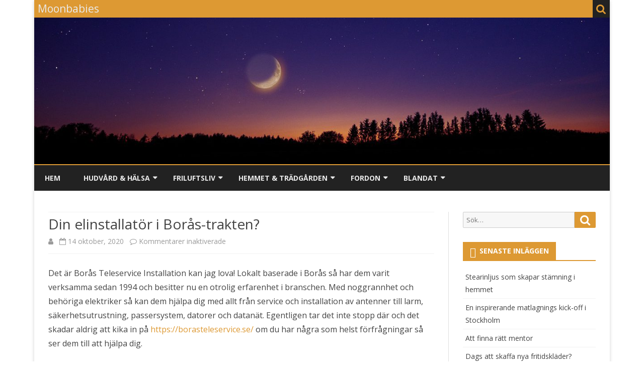

--- FILE ---
content_type: text/html; charset=UTF-8
request_url: https://moonbabies.nu/2020/10/14/din-elinstallator-i-boras-trakten/
body_size: 10147
content:
<!DOCTYPE html>
<html lang="sv-SE">
<head>
<meta charset="UTF-8" />
<meta name="viewport" content="width=device-width" />
<link rel="profile" href="http://gmpg.org/xfn/11" />
<link rel="pingback" href="https://moonbabies.nu/xmlrpc.php" />
<meta name='robots' content='index, follow, max-image-preview:large, max-snippet:-1, max-video-preview:-1' />
	<style>img:is([sizes="auto" i], [sizes^="auto," i]) { contain-intrinsic-size: 3000px 1500px }</style>
	
<!-- Google Tag Manager for WordPress by gtm4wp.com -->
<script data-cfasync="false" data-pagespeed-no-defer>
	var gtm4wp_datalayer_name = "dataLayer";
	var dataLayer = dataLayer || [];
</script>
<!-- End Google Tag Manager for WordPress by gtm4wp.com -->
	<!-- This site is optimized with the Yoast SEO plugin v25.1 - https://yoast.com/wordpress/plugins/seo/ -->
	<title>Din elinstallatör i Borås-trakten? - Moonbabies</title>
	<link rel="canonical" href="https://moonbabies.nu/2020/10/14/din-elinstallator-i-boras-trakten/" />
	<meta property="og:locale" content="sv_SE" />
	<meta property="og:type" content="article" />
	<meta property="og:title" content="Din elinstallatör i Borås-trakten? - Moonbabies" />
	<meta property="og:description" content="Det är Borås Teleservice Installation kan jag lova! Lokalt baserade i Borås så har dem varit verksamma sedan 1994 och besitter nu en otrolig erfarenhet i branschen. Med noggrannhet och... Läs mer &raquo;" />
	<meta property="og:url" content="https://moonbabies.nu/2020/10/14/din-elinstallator-i-boras-trakten/" />
	<meta property="og:site_name" content="Moonbabies" />
	<meta property="article:published_time" content="2020-10-14T09:08:29+00:00" />
	<meta name="twitter:card" content="summary_large_image" />
	<meta name="twitter:label1" content="Skriven av" />
	<meta name="twitter:data1" content="" />
	<meta name="twitter:label2" content="Beräknad lästid" />
	<meta name="twitter:data2" content="2 minuter" />
	<script type="application/ld+json" class="yoast-schema-graph">{"@context":"https://schema.org","@graph":[{"@type":"WebPage","@id":"https://moonbabies.nu/2020/10/14/din-elinstallator-i-boras-trakten/","url":"https://moonbabies.nu/2020/10/14/din-elinstallator-i-boras-trakten/","name":"Din elinstallatör i Borås-trakten? - Moonbabies","isPartOf":{"@id":"https://moonbabies.nu/#website"},"datePublished":"2020-10-14T09:08:29+00:00","author":{"@id":""},"breadcrumb":{"@id":"https://moonbabies.nu/2020/10/14/din-elinstallator-i-boras-trakten/#breadcrumb"},"inLanguage":"sv-SE","potentialAction":[{"@type":"ReadAction","target":["https://moonbabies.nu/2020/10/14/din-elinstallator-i-boras-trakten/"]}]},{"@type":"BreadcrumbList","@id":"https://moonbabies.nu/2020/10/14/din-elinstallator-i-boras-trakten/#breadcrumb","itemListElement":[{"@type":"ListItem","position":1,"name":"Hem","item":"https://moonbabies.nu/"},{"@type":"ListItem","position":2,"name":"Din elinstallatör i Borås-trakten?"}]},{"@type":"WebSite","@id":"https://moonbabies.nu/#website","url":"https://moonbabies.nu/","name":"Moonbabies","description":"Allt mellan himmel och jord!","potentialAction":[{"@type":"SearchAction","target":{"@type":"EntryPoint","urlTemplate":"https://moonbabies.nu/?s={search_term_string}"},"query-input":{"@type":"PropertyValueSpecification","valueRequired":true,"valueName":"search_term_string"}}],"inLanguage":"sv-SE"},{"@type":"Person","@id":"","url":"https://moonbabies.nu/author/"}]}</script>
	<!-- / Yoast SEO plugin. -->


<link rel='dns-prefetch' href='//platform-api.sharethis.com' />
<link rel='dns-prefetch' href='//fonts.googleapis.com' />
<link href='https://fonts.gstatic.com' crossorigin rel='preconnect' />
<link rel="alternate" type="application/rss+xml" title="Moonbabies &raquo; Webbflöde" href="https://moonbabies.nu/feed/" />
<link rel="alternate" type="application/rss+xml" title="Moonbabies &raquo; Kommentarsflöde" href="https://moonbabies.nu/comments/feed/" />
<script type="text/javascript">
/* <![CDATA[ */
window._wpemojiSettings = {"baseUrl":"https:\/\/s.w.org\/images\/core\/emoji\/16.0.1\/72x72\/","ext":".png","svgUrl":"https:\/\/s.w.org\/images\/core\/emoji\/16.0.1\/svg\/","svgExt":".svg","source":{"concatemoji":"https:\/\/moonbabies.nu\/wp-includes\/js\/wp-emoji-release.min.js?ver=6.8.3"}};
/*! This file is auto-generated */
!function(s,n){var o,i,e;function c(e){try{var t={supportTests:e,timestamp:(new Date).valueOf()};sessionStorage.setItem(o,JSON.stringify(t))}catch(e){}}function p(e,t,n){e.clearRect(0,0,e.canvas.width,e.canvas.height),e.fillText(t,0,0);var t=new Uint32Array(e.getImageData(0,0,e.canvas.width,e.canvas.height).data),a=(e.clearRect(0,0,e.canvas.width,e.canvas.height),e.fillText(n,0,0),new Uint32Array(e.getImageData(0,0,e.canvas.width,e.canvas.height).data));return t.every(function(e,t){return e===a[t]})}function u(e,t){e.clearRect(0,0,e.canvas.width,e.canvas.height),e.fillText(t,0,0);for(var n=e.getImageData(16,16,1,1),a=0;a<n.data.length;a++)if(0!==n.data[a])return!1;return!0}function f(e,t,n,a){switch(t){case"flag":return n(e,"\ud83c\udff3\ufe0f\u200d\u26a7\ufe0f","\ud83c\udff3\ufe0f\u200b\u26a7\ufe0f")?!1:!n(e,"\ud83c\udde8\ud83c\uddf6","\ud83c\udde8\u200b\ud83c\uddf6")&&!n(e,"\ud83c\udff4\udb40\udc67\udb40\udc62\udb40\udc65\udb40\udc6e\udb40\udc67\udb40\udc7f","\ud83c\udff4\u200b\udb40\udc67\u200b\udb40\udc62\u200b\udb40\udc65\u200b\udb40\udc6e\u200b\udb40\udc67\u200b\udb40\udc7f");case"emoji":return!a(e,"\ud83e\udedf")}return!1}function g(e,t,n,a){var r="undefined"!=typeof WorkerGlobalScope&&self instanceof WorkerGlobalScope?new OffscreenCanvas(300,150):s.createElement("canvas"),o=r.getContext("2d",{willReadFrequently:!0}),i=(o.textBaseline="top",o.font="600 32px Arial",{});return e.forEach(function(e){i[e]=t(o,e,n,a)}),i}function t(e){var t=s.createElement("script");t.src=e,t.defer=!0,s.head.appendChild(t)}"undefined"!=typeof Promise&&(o="wpEmojiSettingsSupports",i=["flag","emoji"],n.supports={everything:!0,everythingExceptFlag:!0},e=new Promise(function(e){s.addEventListener("DOMContentLoaded",e,{once:!0})}),new Promise(function(t){var n=function(){try{var e=JSON.parse(sessionStorage.getItem(o));if("object"==typeof e&&"number"==typeof e.timestamp&&(new Date).valueOf()<e.timestamp+604800&&"object"==typeof e.supportTests)return e.supportTests}catch(e){}return null}();if(!n){if("undefined"!=typeof Worker&&"undefined"!=typeof OffscreenCanvas&&"undefined"!=typeof URL&&URL.createObjectURL&&"undefined"!=typeof Blob)try{var e="postMessage("+g.toString()+"("+[JSON.stringify(i),f.toString(),p.toString(),u.toString()].join(",")+"));",a=new Blob([e],{type:"text/javascript"}),r=new Worker(URL.createObjectURL(a),{name:"wpTestEmojiSupports"});return void(r.onmessage=function(e){c(n=e.data),r.terminate(),t(n)})}catch(e){}c(n=g(i,f,p,u))}t(n)}).then(function(e){for(var t in e)n.supports[t]=e[t],n.supports.everything=n.supports.everything&&n.supports[t],"flag"!==t&&(n.supports.everythingExceptFlag=n.supports.everythingExceptFlag&&n.supports[t]);n.supports.everythingExceptFlag=n.supports.everythingExceptFlag&&!n.supports.flag,n.DOMReady=!1,n.readyCallback=function(){n.DOMReady=!0}}).then(function(){return e}).then(function(){var e;n.supports.everything||(n.readyCallback(),(e=n.source||{}).concatemoji?t(e.concatemoji):e.wpemoji&&e.twemoji&&(t(e.twemoji),t(e.wpemoji)))}))}((window,document),window._wpemojiSettings);
/* ]]> */
</script>
<style id='wp-emoji-styles-inline-css' type='text/css'>

	img.wp-smiley, img.emoji {
		display: inline !important;
		border: none !important;
		box-shadow: none !important;
		height: 1em !important;
		width: 1em !important;
		margin: 0 0.07em !important;
		vertical-align: -0.1em !important;
		background: none !important;
		padding: 0 !important;
	}
</style>
<link rel='stylesheet' id='contact-form-7-css' href='https://moonbabies.nu/wp-content/plugins/contact-form-7/includes/css/styles.css?ver=6.0.6' type='text/css' media='all' />
<link rel='stylesheet' id='ribosome-fonts-css' href='https://fonts.googleapis.com/css?family=Open+Sans:400italic,700italic,400,700&#038;subset=latin,latin-ext' type='text/css' media='all' />
<link rel='stylesheet' id='ribosome-style-css' href='https://moonbabies.nu/wp-content/themes/ribosome/style.css?ver=2.5.0' type='text/css' media='all' />
<link rel='stylesheet' id='ribosome-block-style-css' href='https://moonbabies.nu/wp-content/themes/ribosome/css/blocks.css?ver=2.5.0' type='text/css' media='all' />
<!--[if lt IE 9]>
<link rel='stylesheet' id='ribosome-ie-css' href='https://moonbabies.nu/wp-content/themes/ribosome/css/ie.css?ver=20121010' type='text/css' media='all' />
<![endif]-->
<link rel='stylesheet' id='dashicons-css' href='https://moonbabies.nu/wp-includes/css/dashicons.min.css?ver=6.8.3' type='text/css' media='all' />
<link rel='stylesheet' id='font-awesome-css' href='https://moonbabies.nu/wp-content/themes/ribosome/css/font-awesome-4.7.0/css/font-awesome.min.css?ver=6.8.3' type='text/css' media='all' />
<!--n2css--><!--n2js--><script type="text/javascript" src="https://moonbabies.nu/wp-includes/js/jquery/jquery.min.js?ver=3.7.1" id="jquery-core-js"></script>
<script type="text/javascript" src="https://moonbabies.nu/wp-includes/js/jquery/jquery-migrate.min.js?ver=3.4.1" id="jquery-migrate-js"></script>
<script type="text/javascript" src="//platform-api.sharethis.com/js/sharethis.js#source=googleanalytics-wordpress#product=ga&amp;property=5f0db0db07173c0012531171" id="googleanalytics-platform-sharethis-js"></script>
<link rel="https://api.w.org/" href="https://moonbabies.nu/wp-json/" /><link rel="alternate" title="JSON" type="application/json" href="https://moonbabies.nu/wp-json/wp/v2/posts/48" /><link rel="EditURI" type="application/rsd+xml" title="RSD" href="https://moonbabies.nu/xmlrpc.php?rsd" />
<meta name="generator" content="WordPress 6.8.3" />
<link rel='shortlink' href='https://moonbabies.nu/?p=48' />
<link rel="alternate" title="oEmbed (JSON)" type="application/json+oembed" href="https://moonbabies.nu/wp-json/oembed/1.0/embed?url=https%3A%2F%2Fmoonbabies.nu%2F2020%2F10%2F14%2Fdin-elinstallator-i-boras-trakten%2F" />
<link rel="alternate" title="oEmbed (XML)" type="text/xml+oembed" href="https://moonbabies.nu/wp-json/oembed/1.0/embed?url=https%3A%2F%2Fmoonbabies.nu%2F2020%2F10%2F14%2Fdin-elinstallator-i-boras-trakten%2F&#038;format=xml" />

<!-- Google Tag Manager for WordPress by gtm4wp.com -->
<!-- GTM Container placement set to footer -->
<script data-cfasync="false" data-pagespeed-no-defer type="text/javascript">
</script>
<!-- End Google Tag Manager for WordPress by gtm4wp.com -->	<style type='text/css'>
		a {color: #DD9933;}
	a:hover {color: #DD9933;}
	.social-icon-wrapper a:hover {color: #DD9933;}
	.toggle-search {color: #DD9933;}
	.prefix-widget-title {color: #DD9933;}
	.sub-title a:hover {color:#DD9933;}
	.entry-content a:visited,.comment-content a:visited {color:#DD9933;}
	button, input[type="submit"], input[type="button"], input[type="reset"] {background-color:#DD9933 !important;}
	.bypostauthor cite span {background-color:#DD9933;}
	.entry-header .entry-title a:hover {color:#DD9933 ;}
	.archive-header {border-left-color:#DD9933;}
	.main-navigation .current-menu-item > a,
	.main-navigation .current-menu-ancestor > a,
	.main-navigation .current_page_item > a,
	.main-navigation .current_page_ancestor > a {color: #DD9933;}
	.main-navigation li a:hover  {color: #DD9933;}

	.widget-area .widget a:hover {
		color: #DD9933 !important;
	}
	footer[role="contentinfo"] a:hover {
		color: #DD9933;
	}
	.author-info a {color: #DD9933;}
	.entry-meta a:hover {
	color: #DD9933;
	}
	.format-status .entry-header header a:hover {
		color: #DD9933;
	}
	.comments-area article header a:hover {
		color: #DD9933;
	}
	a.comment-reply-link:hover,
	a.comment-edit-link:hover {
		color: #DD9933;
	}
	.currenttext, .paginacion a:hover {background-color:#DD9933;}
	.aside{border-left-color:#DD9933 !important;}
	blockquote{border-left-color:#DD9933;}
	.logo-header-wrapper{background-color:#DD9933;}
	h3.cabeceras-fp {border-bottom-color:#DD9933;}
	.encabezados-front-page {background-color:#DD9933;}
	.icono-caja-destacados {color: #DD9933;}
	.enlace-caja-destacados:hover {background-color: #DD9933;}
	h2.comments-title {border-left-color:#DD9933;}
	/* Gutenberg */
	.has-theme-color-color,
	a.has-theme-color-color:hover {
		color: #DD9933;
	}
	.has-theme-color-background-color {
		background-color:#DD9933;
	}

			.top-bar {
			background-color: #DD9933;
		}
		.social-icon-wrapper a:hover {
			color:#fff;
		}
	
			.blog-info-sin-imagen {background-color: #DD9933;}
	
			.widget-title-tab{
			background-color:#DD9933;
			color:#fff;
		}
		.widget-title-tab a.rsswidget{color:#fff !important;}
		h3.widget-title { border-bottom:2px solid #DD9933;}
	
	
			.main-navigation {border-top:2px solid #DD9933}
	
	
			.logo-header-wrapper {background-color:#ffffff;}
	
	
	
		body.custom-font-enabled {font-family: "Open Sans", Arial, Verdana;}

			@media screen and (min-width: 768px) {
			#primary {float:left;}
			#secondary {float:right;}
			.site-content {
				border-left: none;
				padding-left:0;
				padding-right: 24px;
				padding-right:1.714285714285714rem;
			}

		}
		@media screen and (min-width: 960px) {
			.site-content {
				border-right: 1px solid #e0e0e0;
			}
		}
	
	@media screen and (min-width: 768px) {
			.excerpt-wrapper{border-left:2px solid #DD9933;}
	
	
		.main-navigation ul.nav-menu,
		.main-navigation div.nav-menu > ul {
			background-color:#222222;
			border-top:none;
			border-bottom:none;
		}
		.main-navigation li a {
			color:#EAEAEA;
		}
		.main-navigation li ul li a {
			color:#444;
		}

		.main-navigation li ul li a {
			background-color:#222222;
			color:#eaeaea;
			border-bottom-color:#444444;
		}
		.main-navigation li ul li a:hover {
			background-color:#222222;
			color:#DD9933;
		}

	
		}
	</style>

<style type="text/css">.recentcomments a{display:inline !important;padding:0 !important;margin:0 !important;}</style><style type="text/css" id="custom-background-css">
body.custom-background { background-image: url("https://mindcontrolhypnosis.se/wp-content/uploads/sites/126/2016/11/SKY.jpg"); background-position: left top; background-size: auto; background-repeat: repeat; background-attachment: scroll; }
</style>
	</head>

<body class="wp-singular post-template-default single single-post postid-48 single-format-standard custom-background wp-embed-responsive wp-theme-ribosome custom-font-enabled">

<div id="page" class="hfeed site">

	<header id="masthead" class="site-header" role="banner">

		<div class="top-bar">
		
		<div class="boton-menu-movil"><i class="fa fa-align-justify"></i></div>

					<div class="blog-title-wrapper">
				Moonbabies			</div>
		
		<div class="toggle-search"><i class="fa fa-search"></i></div>
		<div class="social-icon-wrapper">
			
			
			
			
			
			
			
			
					</div><!-- .social-icon-wrapper -->
	</div><!-- .top-bar -->

	<div class="wrapper-search-top-bar">
		<div class="search-top-bar">
				<div>
		<form method="get" id="searchform-toggle" action="https://moonbabies.nu/">
			<label for="s" class="assistive-text">﻿Sök</label>
			<input type="search" class="txt-search" name="s" id="s" />
			<input type="submit" name="submit" id="btn-search" value="﻿Sök" />
		</form>
    </div>		</div>
	</div>
			<div style="position:relative">
				
<div id="menu-movil">
	<div class="search-form-movil">
		<form method="get" id="searchform-movil" action="https://moonbabies.nu/">
			<label for="s" class="assistive-text">﻿Sök</label>
			<input type="search" class="txt-search-movil" placeholder="Sök…" name="s" id="s" />
			<input type="submit" name="submit" id="btn-search-movil" value="﻿Sök" />
		</form>
	</div><!-- search-form-movil -->
	<div class="menu-movil-enlaces">
		<div class="menu-menu-1-container"><ul id="menu-menu-1" class="nav-menu"><li id="menu-item-90" class="menu-item menu-item-type-custom menu-item-object-custom menu-item-home menu-item-90"><a href="https://moonbabies.nu/">Hem</a></li>
<li id="menu-item-99" class="menu-item menu-item-type-custom menu-item-object-custom menu-item-has-children menu-item-99"><a href="#">Hudvård &amp; Hälsa</a>
<ul class="sub-menu">
	<li id="menu-item-91" class="menu-item menu-item-type-post_type menu-item-object-page menu-item-91"><a href="https://moonbabies.nu/billig-parfym-som-doftar-gott/">Billig parfym som doftar gott</a></li>
	<li id="menu-item-97" class="menu-item menu-item-type-post_type menu-item-object-page menu-item-97"><a href="https://moonbabies.nu/trana-dig-mentalt-for-att-prata-samlag/">Träna dig mentalt för att prata samlag</a></li>
	<li id="menu-item-92" class="menu-item menu-item-type-post_type menu-item-object-page menu-item-92"><a href="https://moonbabies.nu/hudvard-blandhy-kanslig-hy/">Hudvård – blandhy &amp; känslig hy</a></li>
	<li id="menu-item-127" class="menu-item menu-item-type-post_type menu-item-object-page menu-item-127"><a href="https://moonbabies.nu/det-ar-sa-mycket-roligare-nar-man-ser-bra/">Det är så mycket roligare när man ser bra</a></li>
	<li id="menu-item-149" class="menu-item menu-item-type-post_type menu-item-object-page menu-item-149"><a href="https://moonbabies.nu/skaggtrimmers-fran-ledande-tillverkare/">Skäggtrimmers från ledande tillverkare</a></li>
</ul>
</li>
<li id="menu-item-100" class="menu-item menu-item-type-custom menu-item-object-custom menu-item-has-children menu-item-100"><a href="#">Friluftsliv</a>
<ul class="sub-menu">
	<li id="menu-item-98" class="menu-item menu-item-type-post_type menu-item-object-page menu-item-98"><a href="https://moonbabies.nu/utforska-varen-med-nya-friluftsklader/">Utforska våren med nya friluftskläder</a></li>
	<li id="menu-item-161" class="menu-item menu-item-type-post_type menu-item-object-page menu-item-161"><a href="https://moonbabies.nu/loparskor-herr-ditt-basta-val-for-lopning/">Löparskor herr – Ditt bästa val för löpning</a></li>
</ul>
</li>
<li id="menu-item-101" class="menu-item menu-item-type-custom menu-item-object-custom menu-item-has-children menu-item-101"><a href="#">Hemmet &amp; Trädgården</a>
<ul class="sub-menu">
	<li id="menu-item-96" class="menu-item menu-item-type-post_type menu-item-object-page menu-item-96"><a href="https://moonbabies.nu/tander-inte-pa-tradgardsarbete/">Tänder inte på trädgårdsarbete</a></li>
	<li id="menu-item-93" class="menu-item menu-item-type-post_type menu-item-object-page menu-item-93"><a href="https://moonbabies.nu/lar-dig-flyga-till-stuga-med-mekaniskt-ventilerat-golv/">Lär dig flyga till stuga med mekaniskt ventilerat golv</a></li>
	<li id="menu-item-95" class="menu-item menu-item-type-post_type menu-item-object-page menu-item-95"><a href="https://moonbabies.nu/pedagogiska-leksaker-starker-en/">Pedagogiska leksaker stärker en</a></li>
	<li id="menu-item-145" class="menu-item menu-item-type-post_type menu-item-object-page menu-item-145"><a href="https://moonbabies.nu/forstahandskontrakt-i-stockholm/">Förstahandskontrakt i Stockholm</a></li>
</ul>
</li>
<li id="menu-item-117" class="menu-item menu-item-type-custom menu-item-object-custom menu-item-has-children menu-item-117"><a href="#">Fordon</a>
<ul class="sub-menu">
	<li id="menu-item-115" class="menu-item menu-item-type-post_type menu-item-object-page menu-item-115"><a href="https://moonbabies.nu/trott-pa-att-fa-bagageluckan-i-huvudet/">Trött på att få bagageluckan i huvudet?</a></li>
	<li id="menu-item-121" class="menu-item menu-item-type-post_type menu-item-object-page menu-item-121"><a href="https://moonbabies.nu/fordonsbelysning/">Fordonsbelysning</a></li>
</ul>
</li>
<li id="menu-item-102" class="menu-item menu-item-type-custom menu-item-object-custom menu-item-has-children menu-item-102"><a href="#">Blandat</a>
<ul class="sub-menu">
	<li id="menu-item-94" class="menu-item menu-item-type-post_type menu-item-object-page menu-item-94"><a href="https://moonbabies.nu/marknadsfor-dig-sjalv-med-tryckeri-i-boras/">Marknadsför dig själv med tryckeri i Borås</a></li>
	<li id="menu-item-110" class="menu-item menu-item-type-post_type menu-item-object-page menu-item-110"><a href="https://moonbabies.nu/gladjen-nar-musikintresset-gar-i-arv/">Glädjen när musikintresset går i arv</a></li>
</ul>
</li>
</ul></div>	</div>

	<div class="social-icon-wrapper-movil">
			
			
			
			
			
			
			
			
					</div><!-- .social-icon-wrapper -->	
</div><!-- #menu-movil -->
			</div>
			<div class="image-header-wrapper">
			<a href="https://moonbabies.nu/"><img src="https://moonbabies.nu/wp-content/uploads/sites/126/2021/05/cropped-sky-5114501_1280.jpg" class="header-image" width="1280" height="327" alt="Moonbabies" /></a>
			</div><!-- .logo-header-wrapper or .image-header-wrapper -->

			
		<nav id="site-navigation" class="main-navigation" role="navigation">
			<a class="assistive-text" href="#content" title="Hoppa till innehåll">Hoppa till innehåll</a>
			<div class="menu-menu-1-container"><ul id="menu-menu-2" class="nav-menu"><li class="menu-item menu-item-type-custom menu-item-object-custom menu-item-home menu-item-90"><a href="https://moonbabies.nu/">Hem</a></li>
<li class="menu-item menu-item-type-custom menu-item-object-custom menu-item-has-children menu-item-99"><a href="#">Hudvård &amp; Hälsa</a>
<ul class="sub-menu">
	<li class="menu-item menu-item-type-post_type menu-item-object-page menu-item-91"><a href="https://moonbabies.nu/billig-parfym-som-doftar-gott/">Billig parfym som doftar gott</a></li>
	<li class="menu-item menu-item-type-post_type menu-item-object-page menu-item-97"><a href="https://moonbabies.nu/trana-dig-mentalt-for-att-prata-samlag/">Träna dig mentalt för att prata samlag</a></li>
	<li class="menu-item menu-item-type-post_type menu-item-object-page menu-item-92"><a href="https://moonbabies.nu/hudvard-blandhy-kanslig-hy/">Hudvård – blandhy &amp; känslig hy</a></li>
	<li class="menu-item menu-item-type-post_type menu-item-object-page menu-item-127"><a href="https://moonbabies.nu/det-ar-sa-mycket-roligare-nar-man-ser-bra/">Det är så mycket roligare när man ser bra</a></li>
	<li class="menu-item menu-item-type-post_type menu-item-object-page menu-item-149"><a href="https://moonbabies.nu/skaggtrimmers-fran-ledande-tillverkare/">Skäggtrimmers från ledande tillverkare</a></li>
</ul>
</li>
<li class="menu-item menu-item-type-custom menu-item-object-custom menu-item-has-children menu-item-100"><a href="#">Friluftsliv</a>
<ul class="sub-menu">
	<li class="menu-item menu-item-type-post_type menu-item-object-page menu-item-98"><a href="https://moonbabies.nu/utforska-varen-med-nya-friluftsklader/">Utforska våren med nya friluftskläder</a></li>
	<li class="menu-item menu-item-type-post_type menu-item-object-page menu-item-161"><a href="https://moonbabies.nu/loparskor-herr-ditt-basta-val-for-lopning/">Löparskor herr – Ditt bästa val för löpning</a></li>
</ul>
</li>
<li class="menu-item menu-item-type-custom menu-item-object-custom menu-item-has-children menu-item-101"><a href="#">Hemmet &amp; Trädgården</a>
<ul class="sub-menu">
	<li class="menu-item menu-item-type-post_type menu-item-object-page menu-item-96"><a href="https://moonbabies.nu/tander-inte-pa-tradgardsarbete/">Tänder inte på trädgårdsarbete</a></li>
	<li class="menu-item menu-item-type-post_type menu-item-object-page menu-item-93"><a href="https://moonbabies.nu/lar-dig-flyga-till-stuga-med-mekaniskt-ventilerat-golv/">Lär dig flyga till stuga med mekaniskt ventilerat golv</a></li>
	<li class="menu-item menu-item-type-post_type menu-item-object-page menu-item-95"><a href="https://moonbabies.nu/pedagogiska-leksaker-starker-en/">Pedagogiska leksaker stärker en</a></li>
	<li class="menu-item menu-item-type-post_type menu-item-object-page menu-item-145"><a href="https://moonbabies.nu/forstahandskontrakt-i-stockholm/">Förstahandskontrakt i Stockholm</a></li>
</ul>
</li>
<li class="menu-item menu-item-type-custom menu-item-object-custom menu-item-has-children menu-item-117"><a href="#">Fordon</a>
<ul class="sub-menu">
	<li class="menu-item menu-item-type-post_type menu-item-object-page menu-item-115"><a href="https://moonbabies.nu/trott-pa-att-fa-bagageluckan-i-huvudet/">Trött på att få bagageluckan i huvudet?</a></li>
	<li class="menu-item menu-item-type-post_type menu-item-object-page menu-item-121"><a href="https://moonbabies.nu/fordonsbelysning/">Fordonsbelysning</a></li>
</ul>
</li>
<li class="menu-item menu-item-type-custom menu-item-object-custom menu-item-has-children menu-item-102"><a href="#">Blandat</a>
<ul class="sub-menu">
	<li class="menu-item menu-item-type-post_type menu-item-object-page menu-item-94"><a href="https://moonbabies.nu/marknadsfor-dig-sjalv-med-tryckeri-i-boras/">Marknadsför dig själv med tryckeri i Borås</a></li>
	<li class="menu-item menu-item-type-post_type menu-item-object-page menu-item-110"><a href="https://moonbabies.nu/gladjen-nar-musikintresset-gar-i-arv/">Glädjen när musikintresset går i arv</a></li>
</ul>
</li>
</ul></div>		</nav><!-- #site-navigation -->

	</header><!-- #masthead -->

	<div id="main" class="wrapper">

	<div id="primary" class="site-content">
		<div id="content" role="main">

			
				
	<article id="post-48" class="post-48 post type-post status-publish format-standard hentry category-okategoriserade">
						<header class="entry-header">
					<div class="entry-title-subtitle">
													<h1 class="entry-title">Din elinstallatör i Borås-trakten?</h1>
						
						<!-- Author, date and comments -->
						<div class='sub-title'>
							<div class="autor-fecha">
								<span class="autor-in-full-posts"><i class="fa fa-user"></i> <span class='author vcard'><a class='fn' rel='author' href='https://moonbabies.nu/author/'></a></span></span>
								<span class="fecha-in-full-posts">
									&nbsp;&nbsp;<i class="fa fa-calendar-o"></i> <time class='entry-date published' datetime='2020-10-14T11:08:29+02:00'>14 oktober, 2020</time> <time class='updated' style='display:none;' datetime='2020-10-14T11:08:29+02:00'>14 oktober, 2020</time>								</span>
								<span class="comments-in-full-posts">
									&nbsp;&nbsp;<i class="fa fa-comment-o"></i> <span>Kommentarer inaktiverade<span class="screen-reader-text"> för Din elinstallatör i Borås-trakten?</span></span>								</span>
							</div><!-- autor-fecha -->
						</div><!-- .sub-title -->
					</div><!-- .entry-title-subtitle -->
				</header><!-- .entry-header -->
		
		<!-- Subtitle widget area -->
					<div class="sub-title-widget-area">
							</div><!-- .sub-title-widget-area -->
		
		
			<div class="entry-content">
				<p>Det är Borås Teleservice Installation kan jag lova! Lokalt baserade i Borås så har dem varit verksamma sedan 1994 och besitter nu en otrolig erfarenhet i branschen. Med noggrannhet och behöriga elektriker så kan dem hjälpa dig med allt från service och installation av antenner till larm, säkerhetsutrustning, passersystem, datorer och datanät. Egentligen tar det inte stopp där och det skadar aldrig att kika in på <a href="https://borasteleservice.se/">https://borasteleservice.se/</a> om du har några som helst förfrågningar så ser dem till att hjälpa dig.</p>
<p>Givetvis så är som sagt elektrikerna behöriga och det strävas alltid efter att göra kunden nöjd. Oavsett om det gäller inom- eller utomhus så kan elektrikerna hjälpa dig med det mesta inom elinstallation och allt görs givetvis med säkerhet i beaktning. Du kan dels få en kostnadsfri offert via deras hemsida https://borasteleservice.se/ eller genom att kontakta dem via telefon eller mejl. Dessutom ser dem till att du får svar inom snabb och pålitlig tid för att lösa ditt problem snarast möjligt</p>
<h2>Kund är prio</h2>
<p>Behöver du inte hjälp av en elektriker eller inom el entreprenad så går det lika bra att höra av sig angående nätverksinstallationer så som till exempel fiber- och kopparinstallationer för datakommunikation. Det finns en bred kompetens och hela tiden en strävan efter att anpassa installationen efter kundernas behov. Att skapa den bästa lösningen för kunden och att projektera fastigheterna innan installationerna utförs är A och O.</p>
<p>Så sitter du i en knipa där kanske en helhetslösning inom elinstallation krävs eller om ni ska sätta in larm så tveka inte på att gå in och läsa mer via https://borasteleservice.se/ så finns all information du behöver. Var inte rädd för att be om en offert så är Borås Teleservice Installation glada att kunna hitta en lösning som känns bra för dig och din verksamhet.</p>
			</div><!-- .entry-content -->

		
		<footer class="entry-meta">
			<!-- Post end widget area -->
							<div class="post-end-widget-area">
									</div>
			
							<div class="entry-meta-term-single">
				
				<span class="entry-meta-categories"><span class="term-icon"><i class="fa fa-folder-open"></i></span> <a href="https://moonbabies.nu/category/okategoriserade/" rel="tag">Okategoriserade</a>&nbsp;&nbsp;&nbsp;</span>

				
				<div style="float:right;"></div>
			</div><!-- .entry-meta-term -->

					</footer><!-- .entry-meta -->
	</article><!-- #post -->
				
                                
				<nav class="nav-single">
					<div class="wrapper-navigation-below">
						
	<nav class="navigation post-navigation" aria-label="Inlägg">
		<h2 class="screen-reader-text">Inläggsnavigering</h2>
		<div class="nav-links"><div class="nav-previous"><a href="https://moonbabies.nu/2020/02/19/vad-ar-autoklav/" rel="prev"><span class="meta-nav"><i class="fa fa-angle-double-left"></i></span> Vad är autoklav?</a></div><div class="nav-next"><a href="https://moonbabies.nu/2020/10/27/hitta-ratt-arbetsbyxa/" rel="next">Hitta rätt arbetsbyxa <span class="meta-nav"><i class="fa fa-angle-double-right"></i></span></a></div></div>
	</nav>					</div><!-- .wrapper-navigation-below -->
				</nav><!-- .nav-single -->
                
                
				
<div id="comments" class="comments-area">

	
	
	<div class="wrapper-form-comments">
		</div>

</div><!-- #comments .comments-area -->

			
		</div><!-- #content -->
	</div><!-- #primary -->


			<div id="secondary" class="widget-area" role="complementary">
			<aside id="search-2" class="widget widget_search">
<form role="search" method="get" class="search-form" action="https://moonbabies.nu/">
	<label>
		<span class="screen-reader-text">Sök efter:</span>
		<input type="search" class="search-field" placeholder="Sök…" value="" name="s" title="Sök efter:" />
	</label>
	<button type="submit" class="search-submit"><span class="screen-reader-text">Sök</span></button>
</form>
</aside>
		<aside id="recent-posts-2" class="widget widget_recent_entries">
		<h3 class="widget-title"><span class="widget-title-tab">Senaste inläggen</span></h3>
		<ul>
											<li>
					<a href="https://moonbabies.nu/2025/09/30/stearinljus-som-skapar-stamning-i-hemmet/">Stearinljus som skapar stämning i hemmet</a>
									</li>
											<li>
					<a href="https://moonbabies.nu/2024/06/14/en-inspirerande-matlagnings-kick-off-i-stockholm/">En inspirerande matlagnings kick-off i Stockholm</a>
									</li>
											<li>
					<a href="https://moonbabies.nu/2024/05/14/att-finna-ratt-mentor/">Att finna rätt mentor</a>
									</li>
											<li>
					<a href="https://moonbabies.nu/2022/02/28/dags-att-skaffa-nya-fritidsklader/">Dags att skaffa nya fritidskläder?</a>
									</li>
											<li>
					<a href="https://moonbabies.nu/2021/08/25/moonbabies/">Moonbabies</a>
									</li>
					</ul>

		</aside><aside id="recent-comments-2" class="widget widget_recent_comments"><h3 class="widget-title"><span class="widget-title-tab">Senaste kommentarer</span></h3><ul id="recentcomments"></ul></aside><aside id="archives-2" class="widget widget_archive"><h3 class="widget-title"><span class="widget-title-tab">Arkiv</span></h3>
			<ul>
					<li><a href='https://moonbabies.nu/2025/09/'>september 2025</a></li>
	<li><a href='https://moonbabies.nu/2024/06/'>juni 2024</a></li>
	<li><a href='https://moonbabies.nu/2024/05/'>maj 2024</a></li>
	<li><a href='https://moonbabies.nu/2022/02/'>februari 2022</a></li>
	<li><a href='https://moonbabies.nu/2021/08/'>augusti 2021</a></li>
	<li><a href='https://moonbabies.nu/2021/06/'>juni 2021</a></li>
	<li><a href='https://moonbabies.nu/2021/05/'>maj 2021</a></li>
	<li><a href='https://moonbabies.nu/2021/02/'>februari 2021</a></li>
	<li><a href='https://moonbabies.nu/2020/12/'>december 2020</a></li>
	<li><a href='https://moonbabies.nu/2020/11/'>november 2020</a></li>
	<li><a href='https://moonbabies.nu/2020/10/'>oktober 2020</a></li>
	<li><a href='https://moonbabies.nu/2020/02/'>februari 2020</a></li>
	<li><a href='https://moonbabies.nu/2017/01/'>januari 2017</a></li>
			</ul>

			</aside><aside id="categories-2" class="widget widget_categories"><h3 class="widget-title"><span class="widget-title-tab">Kategorier</span></h3>
			<ul>
					<li class="cat-item cat-item-1"><a href="https://moonbabies.nu/category/okategoriserade/">Okategoriserade</a>
</li>
			</ul>

			</aside><aside id="meta-2" class="widget widget_meta"><h3 class="widget-title"><span class="widget-title-tab">Meta</span></h3>
		<ul>
						<li><a rel="nofollow" href="https://moonbabies.nu/wp-login.php">Logga in</a></li>
			<li><a href="https://moonbabies.nu/feed/">Flöde för inlägg</a></li>
			<li><a href="https://moonbabies.nu/comments/feed/">Flöde för kommentarer</a></li>

			<li><a href="https://sv.wordpress.org/">WordPress.org</a></li>
		</ul>

		</aside>		</div><!-- #secondary -->
		</div><!-- #main .wrapper -->
	<footer id="colophon" role="contentinfo">
		<div class="site-info">
			<div class="credits credits-left">
						</div>

			<div class="credits credits-center">
						</div>

			<div class="credits credits-right">
			<a href="https://galussothemes.com/wordpress-themes/ribosome">Ribosome</a> av GalussoThemes.com<br />
			Drivs med<a href="http://wordpress.org/" title="Semantisk plattform för personlig publicering"> WordPress</a>
			</div>
		</div><!-- .site-info -->
	</footer><!-- #colophon -->
</div><!-- #page -->

	<div class="ir-arriba"><i class="fa fa-arrow-up"></i></div>
	<script type="speculationrules">
{"prefetch":[{"source":"document","where":{"and":[{"href_matches":"\/*"},{"not":{"href_matches":["\/wp-*.php","\/wp-admin\/*","\/wp-content\/uploads\/sites\/126\/*","\/wp-content\/*","\/wp-content\/plugins\/*","\/wp-content\/themes\/ribosome\/*","\/*\\?(.+)"]}},{"not":{"selector_matches":"a[rel~=\"nofollow\"]"}},{"not":{"selector_matches":".no-prefetch, .no-prefetch a"}}]},"eagerness":"conservative"}]}
</script>
    <script>
    document.addEventListener('DOMContentLoaded', function () {
        document.querySelectorAll('form.wpcf7-form').forEach(function(form) {
            const submitBtn = form.querySelector('input[type="submit"], button[type="submit"]');
            const displayInput = form.querySelector('input[name$="_display"]'); // CAPTCHA value
            const userInput = form.querySelector('input[name$="_user_input"]'); // user input

            if (!submitBtn || !displayInput || !userInput) return;

            const checkCaptcha = () => {
                const correct = displayInput.value.trim().toUpperCase();
                const entered = userInput.value.trim().toUpperCase();
                if (entered === correct) {
                    submitBtn.disabled = false;
                } else {
                    submitBtn.disabled = true;
                }
            };

            // Kontrollera när användaren skriver
            userInput.addEventListener('input', checkCaptcha);

            // Init: se till att knappen är disabled
            submitBtn.disabled = true;
        });
    });
    </script>
    
<!-- GTM Container placement set to footer -->
<!-- Google Tag Manager (noscript) --><script type="text/javascript" src="https://moonbabies.nu/wp-includes/js/dist/hooks.min.js?ver=4d63a3d491d11ffd8ac6" id="wp-hooks-js"></script>
<script type="text/javascript" src="https://moonbabies.nu/wp-includes/js/dist/i18n.min.js?ver=5e580eb46a90c2b997e6" id="wp-i18n-js"></script>
<script type="text/javascript" id="wp-i18n-js-after">
/* <![CDATA[ */
wp.i18n.setLocaleData( { 'text direction\u0004ltr': [ 'ltr' ] } );
/* ]]> */
</script>
<script type="text/javascript" src="https://moonbabies.nu/wp-content/plugins/contact-form-7/includes/swv/js/index.js?ver=6.0.6" id="swv-js"></script>
<script type="text/javascript" id="contact-form-7-js-translations">
/* <![CDATA[ */
( function( domain, translations ) {
	var localeData = translations.locale_data[ domain ] || translations.locale_data.messages;
	localeData[""].domain = domain;
	wp.i18n.setLocaleData( localeData, domain );
} )( "contact-form-7", {"translation-revision-date":"2025-02-04 14:48:10+0000","generator":"GlotPress\/4.0.1","domain":"messages","locale_data":{"messages":{"":{"domain":"messages","plural-forms":"nplurals=2; plural=n != 1;","lang":"sv_SE"},"This contact form is placed in the wrong place.":["Detta kontaktformul\u00e4r \u00e4r placerat p\u00e5 fel st\u00e4lle."],"Error:":["Fel:"]}},"comment":{"reference":"includes\/js\/index.js"}} );
/* ]]> */
</script>
<script type="text/javascript" id="contact-form-7-js-before">
/* <![CDATA[ */
var wpcf7 = {
    "api": {
        "root": "https:\/\/moonbabies.nu\/wp-json\/",
        "namespace": "contact-form-7\/v1"
    },
    "cached": 1
};
/* ]]> */
</script>
<script type="text/javascript" src="https://moonbabies.nu/wp-content/plugins/contact-form-7/includes/js/index.js?ver=6.0.6" id="contact-form-7-js"></script>
<script type="text/javascript" src="https://moonbabies.nu/wp-content/themes/ribosome/js/navigation.js?ver=20140711" id="ribosome-navigation-js"></script>
<script type="text/javascript" src="https://moonbabies.nu/wp-content/themes/ribosome/js/ribosome-scripts-functions.js?ver=2.5.0" id="ribosome-scripts-functions-js"></script>

</body>
</html>


<!-- Page cached by LiteSpeed Cache 7.1 on 2026-01-27 05:37:13 -->